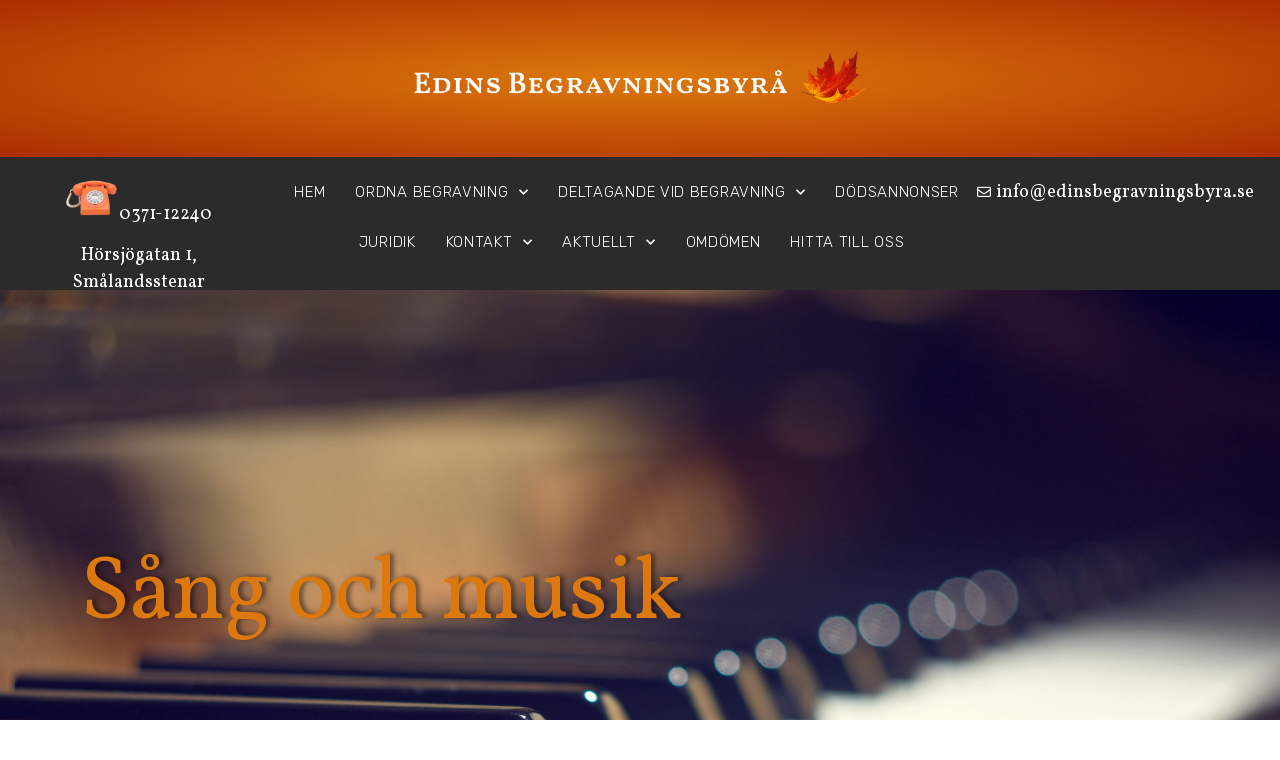

--- FILE ---
content_type: text/html; charset=UTF-8
request_url: https://edinsbegravningsbyra.se/index.php/sang-musik/
body_size: 9861
content:
<!doctype html>
<html lang="sv-SE" prefix="og: https://ogp.me/ns#">
<head>
	<meta charset="UTF-8">
	<meta name="viewport" content="width=device-width, initial-scale=1">
	<link rel="profile" href="https://gmpg.org/xfn/11">
	
<!-- Sökmotoroptimering av Rank Math – https://rankmath.com/ -->
<title>Sång och musik - Edins Begravningsbyrå</title>
<meta name="description" content="Sång och musik är ett språk i sig som kan framkalla minnen och känslor och ta vid där orden tar slut. De kan också bidra till att ge tröst och är därför"/>
<meta name="robots" content="follow, index, max-snippet:-1, max-video-preview:-1, max-image-preview:large"/>
<link rel="canonical" href="https://edinsbegravningsbyra.se/index.php/sang-musik/" />
<meta property="og:locale" content="sv_SE" />
<meta property="og:type" content="article" />
<meta property="og:title" content="Sång och musik - Edins Begravningsbyrå" />
<meta property="og:description" content="Sång och musik är ett språk i sig som kan framkalla minnen och känslor och ta vid där orden tar slut. De kan också bidra till att ge tröst och är därför" />
<meta property="og:url" content="https://edinsbegravningsbyra.se/index.php/sang-musik/" />
<meta property="og:site_name" content="Edins Begravningsbyrå" />
<meta property="og:updated_time" content="2024-06-18T14:41:27+02:00" />
<meta name="twitter:card" content="summary_large_image" />
<meta name="twitter:title" content="Sång och musik - Edins Begravningsbyrå" />
<meta name="twitter:description" content="Sång och musik är ett språk i sig som kan framkalla minnen och känslor och ta vid där orden tar slut. De kan också bidra till att ge tröst och är därför" />
<meta name="twitter:label1" content="Lästid" />
<meta name="twitter:data1" content="Mindre än en minut" />
<!-- /Rank Math SEO-tillägg för WordPress -->

<link rel="alternate" type="application/rss+xml" title="Edins Begravningsbyrå &raquo; Webbflöde" href="https://edinsbegravningsbyra.se/index.php/feed/" />
<link rel="alternate" type="application/rss+xml" title="Edins Begravningsbyrå &raquo; Kommentarsflöde" href="https://edinsbegravningsbyra.se/index.php/comments/feed/" />
<link rel="alternate" title="oEmbed (JSON)" type="application/json+oembed" href="https://edinsbegravningsbyra.se/index.php/wp-json/oembed/1.0/embed?url=https%3A%2F%2Fedinsbegravningsbyra.se%2Findex.php%2Fsang-musik%2F" />
<link rel="alternate" title="oEmbed (XML)" type="text/xml+oembed" href="https://edinsbegravningsbyra.se/index.php/wp-json/oembed/1.0/embed?url=https%3A%2F%2Fedinsbegravningsbyra.se%2Findex.php%2Fsang-musik%2F&#038;format=xml" />
<style id='wp-img-auto-sizes-contain-inline-css'>
img:is([sizes=auto i],[sizes^="auto," i]){contain-intrinsic-size:3000px 1500px}
/*# sourceURL=wp-img-auto-sizes-contain-inline-css */
</style>
<style id='wp-emoji-styles-inline-css'>

	img.wp-smiley, img.emoji {
		display: inline !important;
		border: none !important;
		box-shadow: none !important;
		height: 1em !important;
		width: 1em !important;
		margin: 0 0.07em !important;
		vertical-align: -0.1em !important;
		background: none !important;
		padding: 0 !important;
	}
/*# sourceURL=wp-emoji-styles-inline-css */
</style>
<style id='classic-theme-styles-inline-css'>
/*! This file is auto-generated */
.wp-block-button__link{color:#fff;background-color:#32373c;border-radius:9999px;box-shadow:none;text-decoration:none;padding:calc(.667em + 2px) calc(1.333em + 2px);font-size:1.125em}.wp-block-file__button{background:#32373c;color:#fff;text-decoration:none}
/*# sourceURL=/wp-includes/css/classic-themes.min.css */
</style>
<link rel='stylesheet' id='contact-form-7-css' href='https://edinsbegravningsbyra.se/wp-content/plugins/contact-form-7/includes/css/styles.css?ver=5.8.5' media='all' />
<link rel='stylesheet' id='hello-elementor-css' href='https://edinsbegravningsbyra.se/wp-content/themes/hello-elementor/style.min.css?ver=2.9.0' media='all' />
<link rel='stylesheet' id='hello-elementor-theme-style-css' href='https://edinsbegravningsbyra.se/wp-content/themes/hello-elementor/theme.min.css?ver=2.9.0' media='all' />
<link rel='stylesheet' id='elementor-icons-css' href='https://edinsbegravningsbyra.se/wp-content/plugins/elementor/assets/lib/eicons/css/elementor-icons.min.css?ver=5.25.0' media='all' />
<link rel='stylesheet' id='elementor-frontend-css' href='https://edinsbegravningsbyra.se/wp-content/plugins/elementor/assets/css/frontend.min.css?ver=3.18.3' media='all' />
<link rel='stylesheet' id='swiper-css' href='https://edinsbegravningsbyra.se/wp-content/plugins/elementor/assets/lib/swiper/css/swiper.min.css?ver=5.3.6' media='all' />
<link rel='stylesheet' id='elementor-post-7-css' href='https://edinsbegravningsbyra.se/wp-content/uploads/elementor/css/post-7.css?ver=1731005562' media='all' />
<link rel='stylesheet' id='elementor-pro-css' href='https://edinsbegravningsbyra.se/wp-content/plugins/elementor-pro/assets/css/frontend.min.css?ver=3.18.2' media='all' />
<link rel='stylesheet' id='elementor-global-css' href='https://edinsbegravningsbyra.se/wp-content/uploads/elementor/css/global.css?ver=1731005563' media='all' />
<link rel='stylesheet' id='elementor-post-340-css' href='https://edinsbegravningsbyra.se/wp-content/uploads/elementor/css/post-340.css?ver=1731165803' media='all' />
<link rel='stylesheet' id='elementor-post-268-css' href='https://edinsbegravningsbyra.se/wp-content/uploads/elementor/css/post-268.css?ver=1731357292' media='all' />
<link rel='stylesheet' id='google-fonts-1-css' href='https://fonts.googleapis.com/css?family=Roboto%3A100%2C100italic%2C200%2C200italic%2C300%2C300italic%2C400%2C400italic%2C500%2C500italic%2C600%2C600italic%2C700%2C700italic%2C800%2C800italic%2C900%2C900italic%7CRoboto+Slab%3A100%2C100italic%2C200%2C200italic%2C300%2C300italic%2C400%2C400italic%2C500%2C500italic%2C600%2C600italic%2C700%2C700italic%2C800%2C800italic%2C900%2C900italic%7CVollkorn%3A100%2C100italic%2C200%2C200italic%2C300%2C300italic%2C400%2C400italic%2C500%2C500italic%2C600%2C600italic%2C700%2C700italic%2C800%2C800italic%2C900%2C900italic%7CRubik%3A100%2C100italic%2C200%2C200italic%2C300%2C300italic%2C400%2C400italic%2C500%2C500italic%2C600%2C600italic%2C700%2C700italic%2C800%2C800italic%2C900%2C900italic&#038;display=auto&#038;ver=6.9' media='all' />
<link rel='stylesheet' id='elementor-icons-shared-0-css' href='https://edinsbegravningsbyra.se/wp-content/plugins/elementor/assets/lib/font-awesome/css/fontawesome.min.css?ver=5.15.3' media='all' />
<link rel='stylesheet' id='elementor-icons-fa-solid-css' href='https://edinsbegravningsbyra.se/wp-content/plugins/elementor/assets/lib/font-awesome/css/solid.min.css?ver=5.15.3' media='all' />
<link rel='stylesheet' id='elementor-icons-fa-regular-css' href='https://edinsbegravningsbyra.se/wp-content/plugins/elementor/assets/lib/font-awesome/css/regular.min.css?ver=5.15.3' media='all' />
<link rel="preconnect" href="https://fonts.gstatic.com/" crossorigin><link rel="https://api.w.org/" href="https://edinsbegravningsbyra.se/index.php/wp-json/" /><link rel="alternate" title="JSON" type="application/json" href="https://edinsbegravningsbyra.se/index.php/wp-json/wp/v2/pages/340" /><link rel="EditURI" type="application/rsd+xml" title="RSD" href="https://edinsbegravningsbyra.se/xmlrpc.php?rsd" />
<meta name="generator" content="WordPress 6.9" />
<link rel='shortlink' href='https://edinsbegravningsbyra.se/?p=340' />
<meta name="generator" content="Elementor 3.18.3; features: e_dom_optimization, e_optimized_assets_loading, additional_custom_breakpoints, block_editor_assets_optimize, e_image_loading_optimization; settings: css_print_method-external, google_font-enabled, font_display-auto">
<link rel="icon" href="https://edinsbegravningsbyra.se/wp-content/uploads/2021/02/cropped-favicon-32x32-1-150x150.png" sizes="32x32" />
<link rel="icon" href="https://edinsbegravningsbyra.se/wp-content/uploads/2021/02/cropped-favicon-32x32-1-300x300.png" sizes="192x192" />
<link rel="apple-touch-icon" href="https://edinsbegravningsbyra.se/wp-content/uploads/2021/02/cropped-favicon-32x32-1-300x300.png" />
<meta name="msapplication-TileImage" content="https://edinsbegravningsbyra.se/wp-content/uploads/2021/02/cropped-favicon-32x32-1-300x300.png" />
<style id='global-styles-inline-css'>
:root{--wp--preset--aspect-ratio--square: 1;--wp--preset--aspect-ratio--4-3: 4/3;--wp--preset--aspect-ratio--3-4: 3/4;--wp--preset--aspect-ratio--3-2: 3/2;--wp--preset--aspect-ratio--2-3: 2/3;--wp--preset--aspect-ratio--16-9: 16/9;--wp--preset--aspect-ratio--9-16: 9/16;--wp--preset--color--black: #000000;--wp--preset--color--cyan-bluish-gray: #abb8c3;--wp--preset--color--white: #ffffff;--wp--preset--color--pale-pink: #f78da7;--wp--preset--color--vivid-red: #cf2e2e;--wp--preset--color--luminous-vivid-orange: #ff6900;--wp--preset--color--luminous-vivid-amber: #fcb900;--wp--preset--color--light-green-cyan: #7bdcb5;--wp--preset--color--vivid-green-cyan: #00d084;--wp--preset--color--pale-cyan-blue: #8ed1fc;--wp--preset--color--vivid-cyan-blue: #0693e3;--wp--preset--color--vivid-purple: #9b51e0;--wp--preset--gradient--vivid-cyan-blue-to-vivid-purple: linear-gradient(135deg,rgb(6,147,227) 0%,rgb(155,81,224) 100%);--wp--preset--gradient--light-green-cyan-to-vivid-green-cyan: linear-gradient(135deg,rgb(122,220,180) 0%,rgb(0,208,130) 100%);--wp--preset--gradient--luminous-vivid-amber-to-luminous-vivid-orange: linear-gradient(135deg,rgb(252,185,0) 0%,rgb(255,105,0) 100%);--wp--preset--gradient--luminous-vivid-orange-to-vivid-red: linear-gradient(135deg,rgb(255,105,0) 0%,rgb(207,46,46) 100%);--wp--preset--gradient--very-light-gray-to-cyan-bluish-gray: linear-gradient(135deg,rgb(238,238,238) 0%,rgb(169,184,195) 100%);--wp--preset--gradient--cool-to-warm-spectrum: linear-gradient(135deg,rgb(74,234,220) 0%,rgb(151,120,209) 20%,rgb(207,42,186) 40%,rgb(238,44,130) 60%,rgb(251,105,98) 80%,rgb(254,248,76) 100%);--wp--preset--gradient--blush-light-purple: linear-gradient(135deg,rgb(255,206,236) 0%,rgb(152,150,240) 100%);--wp--preset--gradient--blush-bordeaux: linear-gradient(135deg,rgb(254,205,165) 0%,rgb(254,45,45) 50%,rgb(107,0,62) 100%);--wp--preset--gradient--luminous-dusk: linear-gradient(135deg,rgb(255,203,112) 0%,rgb(199,81,192) 50%,rgb(65,88,208) 100%);--wp--preset--gradient--pale-ocean: linear-gradient(135deg,rgb(255,245,203) 0%,rgb(182,227,212) 50%,rgb(51,167,181) 100%);--wp--preset--gradient--electric-grass: linear-gradient(135deg,rgb(202,248,128) 0%,rgb(113,206,126) 100%);--wp--preset--gradient--midnight: linear-gradient(135deg,rgb(2,3,129) 0%,rgb(40,116,252) 100%);--wp--preset--font-size--small: 13px;--wp--preset--font-size--medium: 20px;--wp--preset--font-size--large: 36px;--wp--preset--font-size--x-large: 42px;--wp--preset--spacing--20: 0.44rem;--wp--preset--spacing--30: 0.67rem;--wp--preset--spacing--40: 1rem;--wp--preset--spacing--50: 1.5rem;--wp--preset--spacing--60: 2.25rem;--wp--preset--spacing--70: 3.38rem;--wp--preset--spacing--80: 5.06rem;--wp--preset--shadow--natural: 6px 6px 9px rgba(0, 0, 0, 0.2);--wp--preset--shadow--deep: 12px 12px 50px rgba(0, 0, 0, 0.4);--wp--preset--shadow--sharp: 6px 6px 0px rgba(0, 0, 0, 0.2);--wp--preset--shadow--outlined: 6px 6px 0px -3px rgb(255, 255, 255), 6px 6px rgb(0, 0, 0);--wp--preset--shadow--crisp: 6px 6px 0px rgb(0, 0, 0);}:where(.is-layout-flex){gap: 0.5em;}:where(.is-layout-grid){gap: 0.5em;}body .is-layout-flex{display: flex;}.is-layout-flex{flex-wrap: wrap;align-items: center;}.is-layout-flex > :is(*, div){margin: 0;}body .is-layout-grid{display: grid;}.is-layout-grid > :is(*, div){margin: 0;}:where(.wp-block-columns.is-layout-flex){gap: 2em;}:where(.wp-block-columns.is-layout-grid){gap: 2em;}:where(.wp-block-post-template.is-layout-flex){gap: 1.25em;}:where(.wp-block-post-template.is-layout-grid){gap: 1.25em;}.has-black-color{color: var(--wp--preset--color--black) !important;}.has-cyan-bluish-gray-color{color: var(--wp--preset--color--cyan-bluish-gray) !important;}.has-white-color{color: var(--wp--preset--color--white) !important;}.has-pale-pink-color{color: var(--wp--preset--color--pale-pink) !important;}.has-vivid-red-color{color: var(--wp--preset--color--vivid-red) !important;}.has-luminous-vivid-orange-color{color: var(--wp--preset--color--luminous-vivid-orange) !important;}.has-luminous-vivid-amber-color{color: var(--wp--preset--color--luminous-vivid-amber) !important;}.has-light-green-cyan-color{color: var(--wp--preset--color--light-green-cyan) !important;}.has-vivid-green-cyan-color{color: var(--wp--preset--color--vivid-green-cyan) !important;}.has-pale-cyan-blue-color{color: var(--wp--preset--color--pale-cyan-blue) !important;}.has-vivid-cyan-blue-color{color: var(--wp--preset--color--vivid-cyan-blue) !important;}.has-vivid-purple-color{color: var(--wp--preset--color--vivid-purple) !important;}.has-black-background-color{background-color: var(--wp--preset--color--black) !important;}.has-cyan-bluish-gray-background-color{background-color: var(--wp--preset--color--cyan-bluish-gray) !important;}.has-white-background-color{background-color: var(--wp--preset--color--white) !important;}.has-pale-pink-background-color{background-color: var(--wp--preset--color--pale-pink) !important;}.has-vivid-red-background-color{background-color: var(--wp--preset--color--vivid-red) !important;}.has-luminous-vivid-orange-background-color{background-color: var(--wp--preset--color--luminous-vivid-orange) !important;}.has-luminous-vivid-amber-background-color{background-color: var(--wp--preset--color--luminous-vivid-amber) !important;}.has-light-green-cyan-background-color{background-color: var(--wp--preset--color--light-green-cyan) !important;}.has-vivid-green-cyan-background-color{background-color: var(--wp--preset--color--vivid-green-cyan) !important;}.has-pale-cyan-blue-background-color{background-color: var(--wp--preset--color--pale-cyan-blue) !important;}.has-vivid-cyan-blue-background-color{background-color: var(--wp--preset--color--vivid-cyan-blue) !important;}.has-vivid-purple-background-color{background-color: var(--wp--preset--color--vivid-purple) !important;}.has-black-border-color{border-color: var(--wp--preset--color--black) !important;}.has-cyan-bluish-gray-border-color{border-color: var(--wp--preset--color--cyan-bluish-gray) !important;}.has-white-border-color{border-color: var(--wp--preset--color--white) !important;}.has-pale-pink-border-color{border-color: var(--wp--preset--color--pale-pink) !important;}.has-vivid-red-border-color{border-color: var(--wp--preset--color--vivid-red) !important;}.has-luminous-vivid-orange-border-color{border-color: var(--wp--preset--color--luminous-vivid-orange) !important;}.has-luminous-vivid-amber-border-color{border-color: var(--wp--preset--color--luminous-vivid-amber) !important;}.has-light-green-cyan-border-color{border-color: var(--wp--preset--color--light-green-cyan) !important;}.has-vivid-green-cyan-border-color{border-color: var(--wp--preset--color--vivid-green-cyan) !important;}.has-pale-cyan-blue-border-color{border-color: var(--wp--preset--color--pale-cyan-blue) !important;}.has-vivid-cyan-blue-border-color{border-color: var(--wp--preset--color--vivid-cyan-blue) !important;}.has-vivid-purple-border-color{border-color: var(--wp--preset--color--vivid-purple) !important;}.has-vivid-cyan-blue-to-vivid-purple-gradient-background{background: var(--wp--preset--gradient--vivid-cyan-blue-to-vivid-purple) !important;}.has-light-green-cyan-to-vivid-green-cyan-gradient-background{background: var(--wp--preset--gradient--light-green-cyan-to-vivid-green-cyan) !important;}.has-luminous-vivid-amber-to-luminous-vivid-orange-gradient-background{background: var(--wp--preset--gradient--luminous-vivid-amber-to-luminous-vivid-orange) !important;}.has-luminous-vivid-orange-to-vivid-red-gradient-background{background: var(--wp--preset--gradient--luminous-vivid-orange-to-vivid-red) !important;}.has-very-light-gray-to-cyan-bluish-gray-gradient-background{background: var(--wp--preset--gradient--very-light-gray-to-cyan-bluish-gray) !important;}.has-cool-to-warm-spectrum-gradient-background{background: var(--wp--preset--gradient--cool-to-warm-spectrum) !important;}.has-blush-light-purple-gradient-background{background: var(--wp--preset--gradient--blush-light-purple) !important;}.has-blush-bordeaux-gradient-background{background: var(--wp--preset--gradient--blush-bordeaux) !important;}.has-luminous-dusk-gradient-background{background: var(--wp--preset--gradient--luminous-dusk) !important;}.has-pale-ocean-gradient-background{background: var(--wp--preset--gradient--pale-ocean) !important;}.has-electric-grass-gradient-background{background: var(--wp--preset--gradient--electric-grass) !important;}.has-midnight-gradient-background{background: var(--wp--preset--gradient--midnight) !important;}.has-small-font-size{font-size: var(--wp--preset--font-size--small) !important;}.has-medium-font-size{font-size: var(--wp--preset--font-size--medium) !important;}.has-large-font-size{font-size: var(--wp--preset--font-size--large) !important;}.has-x-large-font-size{font-size: var(--wp--preset--font-size--x-large) !important;}
/*# sourceURL=global-styles-inline-css */
</style>
<link rel='stylesheet' id='e-animations-css' href='https://edinsbegravningsbyra.se/wp-content/plugins/elementor/assets/lib/animations/animations.min.css?ver=3.18.3' media='all' />
</head>
<body class="wp-singular page-template page-template-elementor_header_footer page page-id-340 wp-custom-logo wp-theme-hello-elementor elementor-default elementor-template-full-width elementor-kit-7 elementor-page elementor-page-340">


<a class="skip-link screen-reader-text" href="#content">Hoppa till innehåll</a>

		<div data-elementor-type="header" data-elementor-id="268" class="elementor elementor-268 elementor-location-header" data-elementor-post-type="elementor_library">
								<section class="elementor-section elementor-top-section elementor-element elementor-element-d0564c9 elementor-section-full_width elementor-section-height-default elementor-section-height-default" data-id="d0564c9" data-element_type="section" data-settings="{&quot;background_background&quot;:&quot;classic&quot;}">
							<div class="elementor-background-overlay"></div>
							<div class="elementor-container elementor-column-gap-default">
					<div class="elementor-column elementor-col-100 elementor-top-column elementor-element elementor-element-57521b4" data-id="57521b4" data-element_type="column" data-settings="{&quot;background_background&quot;:&quot;gradient&quot;}">
			<div class="elementor-widget-wrap elementor-element-populated">
								<div class="elementor-element elementor-element-9bf34e3 elementor-invisible elementor-widget elementor-widget-image" data-id="9bf34e3" data-element_type="widget" data-settings="{&quot;_animation&quot;:&quot;fadeIn&quot;}" data-widget_type="image.default">
				<div class="elementor-widget-container">
												<figure class="wp-caption">
										<img fetchpriority="high" width="3826" height="478" src="https://edinsbegravningsbyra.se/wp-content/uploads/2021/02/logo2_vit-1-e1614257330792.png" class="attachment-full size-full wp-image-109" alt="" srcset="https://edinsbegravningsbyra.se/wp-content/uploads/2021/02/logo2_vit-1-e1614257330792.png 3826w, https://edinsbegravningsbyra.se/wp-content/uploads/2021/02/logo2_vit-1-e1614257330792-300x37.png 300w, https://edinsbegravningsbyra.se/wp-content/uploads/2021/02/logo2_vit-1-e1614257330792-1024x128.png 1024w, https://edinsbegravningsbyra.se/wp-content/uploads/2021/02/logo2_vit-1-e1614257330792-768x96.png 768w, https://edinsbegravningsbyra.se/wp-content/uploads/2021/02/logo2_vit-1-e1614257330792-1536x192.png 1536w, https://edinsbegravningsbyra.se/wp-content/uploads/2021/02/logo2_vit-1-e1614257330792-2048x256.png 2048w" sizes="(max-width: 3826px) 100vw, 3826px" />											<figcaption class="widget-image-caption wp-caption-text"></figcaption>
										</figure>
									</div>
				</div>
					</div>
		</div>
							</div>
		</section>
				<section class="elementor-section elementor-top-section elementor-element elementor-element-cdc4cd0 elementor-section-full_width elementor-section-height-default elementor-section-height-default" data-id="cdc4cd0" data-element_type="section" data-settings="{&quot;background_background&quot;:&quot;classic&quot;,&quot;sticky&quot;:&quot;top&quot;,&quot;sticky_on&quot;:[&quot;desktop&quot;,&quot;tablet&quot;,&quot;mobile&quot;],&quot;sticky_offset&quot;:0,&quot;sticky_effects_offset&quot;:0}">
						<div class="elementor-container elementor-column-gap-no">
					<div class="elementor-column elementor-col-33 elementor-top-column elementor-element elementor-element-0525621" data-id="0525621" data-element_type="column">
			<div class="elementor-widget-wrap elementor-element-populated">
								<div class="elementor-element elementor-element-cd3dc67 elementor-widget-tablet__width-initial elementor-widget-mobile__width-initial elementor-widget elementor-widget-text-editor" data-id="cd3dc67" data-element_type="widget" data-widget_type="text-editor.default">
				<div class="elementor-widget-container">
							<p style="text-align: center;"><img class="wp-image-2521 alignnone" src="http://edinsbegravningsbyra.se/wp-content/uploads/2023/09/Telefon-removebg-preview-300x221.png" alt="" width="54" height="40" />0371-12240</p><p style="text-align: center;">Hörsjögatan 1, Smålandsstenar</p>						</div>
				</div>
					</div>
		</div>
				<div class="elementor-column elementor-col-33 elementor-top-column elementor-element elementor-element-8081bea" data-id="8081bea" data-element_type="column">
			<div class="elementor-widget-wrap elementor-element-populated">
								<div class="elementor-element elementor-element-c1e151f elementor-nav-menu__align-center elementor-nav-menu--stretch elementor-nav-menu__text-align-center elementor-nav-menu--dropdown-tablet elementor-nav-menu--toggle elementor-nav-menu--burger elementor-widget elementor-widget-nav-menu" data-id="c1e151f" data-element_type="widget" data-settings="{&quot;full_width&quot;:&quot;stretch&quot;,&quot;sticky&quot;:&quot;top&quot;,&quot;submenu_icon&quot;:{&quot;value&quot;:&quot;&lt;i class=\&quot;fas fa-chevron-down\&quot;&gt;&lt;\/i&gt;&quot;,&quot;library&quot;:&quot;fa-solid&quot;},&quot;layout&quot;:&quot;horizontal&quot;,&quot;toggle&quot;:&quot;burger&quot;,&quot;sticky_on&quot;:[&quot;desktop&quot;,&quot;tablet&quot;,&quot;mobile&quot;],&quot;sticky_offset&quot;:0,&quot;sticky_effects_offset&quot;:0}" data-widget_type="nav-menu.default">
				<div class="elementor-widget-container">
						<nav class="elementor-nav-menu--main elementor-nav-menu__container elementor-nav-menu--layout-horizontal e--pointer-none">
				<ul id="menu-1-c1e151f" class="elementor-nav-menu"><li class="menu-item menu-item-type-post_type menu-item-object-page menu-item-home menu-item-230"><a href="https://edinsbegravningsbyra.se/" class="elementor-item">Hem</a></li>
<li class="menu-item menu-item-type-custom menu-item-object-custom current-menu-ancestor current-menu-parent menu-item-has-children menu-item-730"><a href="#" class="elementor-item elementor-item-anchor">Ordna Begravning</a>
<ul class="sub-menu elementor-nav-menu--dropdown">
	<li class="menu-item menu-item-type-post_type menu-item-object-page menu-item-344"><a href="https://edinsbegravningsbyra.se/index.php/sorg-saknad/" class="elementor-sub-item">Sorg och saknad</a></li>
	<li class="menu-item menu-item-type-post_type menu-item-object-page menu-item-338"><a href="https://edinsbegravningsbyra.se/index.php/ordna-begravning/" class="elementor-sub-item">Mötet med begravningsbyrån</a></li>
	<li class="menu-item menu-item-type-post_type menu-item-object-page menu-item-287"><a href="https://edinsbegravningsbyra.se/index.php/begravningsordningar/" class="elementor-sub-item">Begravningsordningar</a></li>
	<li class="menu-item menu-item-type-post_type menu-item-object-page menu-item-347"><a href="https://edinsbegravningsbyra.se/index.php/vad-kostar-det/" class="elementor-sub-item">Vad kostar det?</a></li>
	<li class="menu-item menu-item-type-post_type menu-item-object-page menu-item-320"><a href="https://edinsbegravningsbyra.se/index.php/kistor-urnor/" class="elementor-sub-item">Kistor och urnor</a></li>
	<li class="menu-item menu-item-type-post_type menu-item-object-page menu-item-332"><a href="https://edinsbegravningsbyra.se/index.php/minnesstund/" class="elementor-sub-item">Minnesstund</a></li>
	<li class="menu-item menu-item-type-post_type menu-item-object-page current-menu-item page_item page-item-340 current_page_item menu-item-341"><a href="https://edinsbegravningsbyra.se/index.php/sang-musik/" aria-current="page" class="elementor-sub-item elementor-item-active">Sång och musik</a></li>
	<li class="menu-item menu-item-type-post_type menu-item-object-page menu-item-799"><a href="https://edinsbegravningsbyra.se/index.php/gravstenar/" class="elementor-sub-item">Gravstenar</a></li>
</ul>
</li>
<li class="menu-item menu-item-type-custom menu-item-object-custom menu-item-has-children menu-item-804"><a href="#" class="elementor-item elementor-item-anchor">Deltagande vid begravning</a>
<ul class="sub-menu elementor-nav-menu--dropdown">
	<li class="menu-item menu-item-type-post_type menu-item-object-page menu-item-935"><a href="https://edinsbegravningsbyra.se/index.php/gudstjanst-ceremoni/" class="elementor-sub-item">Gudstjänst/Ceremoni</a></li>
	<li class="menu-item menu-item-type-post_type menu-item-object-page menu-item-290"><a href="https://edinsbegravningsbyra.se/index.php/blommor/" class="elementor-sub-item">Blommor</a></li>
	<li class="menu-item menu-item-type-post_type menu-item-object-page menu-item-771"><a href="https://edinsbegravningsbyra.se/index.php/kladsel-2/" class="elementor-sub-item">Klädsel</a></li>
	<li class="menu-item menu-item-type-post_type menu-item-object-page menu-item-758"><a href="https://edinsbegravningsbyra.se/index.php/minnesgava/" class="elementor-sub-item">Minnesgåva</a></li>
	<li class="menu-item menu-item-type-post_type menu-item-object-page menu-item-281"><a href="https://edinsbegravningsbyra.se/index.php/anmalan-till-minnesstund/" class="elementor-sub-item">Anmälan till minnesstund</a></li>
</ul>
</li>
<li class="menu-item menu-item-type-post_type menu-item-object-page menu-item-299"><a href="https://edinsbegravningsbyra.se/index.php/dodsannonser/" class="elementor-item">Dödsannonser</a></li>
<li class="menu-item menu-item-type-post_type menu-item-object-page menu-item-783"><a href="https://edinsbegravningsbyra.se/index.php/juridik/" class="elementor-item">Juridik</a></li>
<li class="menu-item menu-item-type-custom menu-item-object-custom menu-item-has-children menu-item-688"><a href="#" class="elementor-item elementor-item-anchor">Kontakt</a>
<ul class="sub-menu elementor-nav-menu--dropdown">
	<li class="menu-item menu-item-type-post_type menu-item-object-page menu-item-335"><a href="https://edinsbegravningsbyra.se/index.php/om-oss/" class="elementor-sub-item">Om oss</a></li>
	<li class="menu-item menu-item-type-post_type menu-item-object-page menu-item-793"><a href="https://edinsbegravningsbyra.se/index.php/begravningsentreprenor/" class="elementor-sub-item">Begravningsentreprenör</a></li>
	<li class="menu-item menu-item-type-post_type menu-item-object-page menu-item-326"><a href="https://edinsbegravningsbyra.se/index.php/kontakt/" class="elementor-sub-item">Kontakta oss</a></li>
	<li class="menu-item menu-item-type-post_type menu-item-object-page menu-item-2980"><a href="https://edinsbegravningsbyra.se/index.php/hitta-till-oss/" class="elementor-sub-item">Hitta till oss</a></li>
</ul>
</li>
<li class="menu-item menu-item-type-custom menu-item-object-custom menu-item-has-children menu-item-723"><a href="#" class="elementor-item elementor-item-anchor">Aktuellt</a>
<ul class="sub-menu elementor-nav-menu--dropdown">
	<li class="menu-item menu-item-type-post_type menu-item-object-page menu-item-308"><a href="https://edinsbegravningsbyra.se/index.php/gdpr/" class="elementor-sub-item">GDPR</a></li>
	<li class="menu-item menu-item-type-post_type menu-item-object-page menu-item-2548"><a href="https://edinsbegravningsbyra.se/index.php/lankar/" class="elementor-sub-item">Länkar</a></li>
</ul>
</li>
<li class="menu-item menu-item-type-post_type menu-item-object-page menu-item-1489"><a href="https://edinsbegravningsbyra.se/index.php/omdomen/" class="elementor-item">Omdömen</a></li>
<li class="menu-item menu-item-type-post_type menu-item-object-page menu-item-3030"><a href="https://edinsbegravningsbyra.se/index.php/hitta-till-oss-2/" class="elementor-item">Hitta till oss</a></li>
</ul>			</nav>
					<div class="elementor-menu-toggle" role="button" tabindex="0" aria-label="Slå på/av meny" aria-expanded="false">
			<i aria-hidden="true" role="presentation" class="elementor-menu-toggle__icon--open eicon-menu-bar"></i><i aria-hidden="true" role="presentation" class="elementor-menu-toggle__icon--close eicon-close"></i>			<span class="elementor-screen-only">Meny</span>
		</div>
					<nav class="elementor-nav-menu--dropdown elementor-nav-menu__container" aria-hidden="true">
				<ul id="menu-2-c1e151f" class="elementor-nav-menu"><li class="menu-item menu-item-type-post_type menu-item-object-page menu-item-home menu-item-230"><a href="https://edinsbegravningsbyra.se/" class="elementor-item" tabindex="-1">Hem</a></li>
<li class="menu-item menu-item-type-custom menu-item-object-custom current-menu-ancestor current-menu-parent menu-item-has-children menu-item-730"><a href="#" class="elementor-item elementor-item-anchor" tabindex="-1">Ordna Begravning</a>
<ul class="sub-menu elementor-nav-menu--dropdown">
	<li class="menu-item menu-item-type-post_type menu-item-object-page menu-item-344"><a href="https://edinsbegravningsbyra.se/index.php/sorg-saknad/" class="elementor-sub-item" tabindex="-1">Sorg och saknad</a></li>
	<li class="menu-item menu-item-type-post_type menu-item-object-page menu-item-338"><a href="https://edinsbegravningsbyra.se/index.php/ordna-begravning/" class="elementor-sub-item" tabindex="-1">Mötet med begravningsbyrån</a></li>
	<li class="menu-item menu-item-type-post_type menu-item-object-page menu-item-287"><a href="https://edinsbegravningsbyra.se/index.php/begravningsordningar/" class="elementor-sub-item" tabindex="-1">Begravningsordningar</a></li>
	<li class="menu-item menu-item-type-post_type menu-item-object-page menu-item-347"><a href="https://edinsbegravningsbyra.se/index.php/vad-kostar-det/" class="elementor-sub-item" tabindex="-1">Vad kostar det?</a></li>
	<li class="menu-item menu-item-type-post_type menu-item-object-page menu-item-320"><a href="https://edinsbegravningsbyra.se/index.php/kistor-urnor/" class="elementor-sub-item" tabindex="-1">Kistor och urnor</a></li>
	<li class="menu-item menu-item-type-post_type menu-item-object-page menu-item-332"><a href="https://edinsbegravningsbyra.se/index.php/minnesstund/" class="elementor-sub-item" tabindex="-1">Minnesstund</a></li>
	<li class="menu-item menu-item-type-post_type menu-item-object-page current-menu-item page_item page-item-340 current_page_item menu-item-341"><a href="https://edinsbegravningsbyra.se/index.php/sang-musik/" aria-current="page" class="elementor-sub-item elementor-item-active" tabindex="-1">Sång och musik</a></li>
	<li class="menu-item menu-item-type-post_type menu-item-object-page menu-item-799"><a href="https://edinsbegravningsbyra.se/index.php/gravstenar/" class="elementor-sub-item" tabindex="-1">Gravstenar</a></li>
</ul>
</li>
<li class="menu-item menu-item-type-custom menu-item-object-custom menu-item-has-children menu-item-804"><a href="#" class="elementor-item elementor-item-anchor" tabindex="-1">Deltagande vid begravning</a>
<ul class="sub-menu elementor-nav-menu--dropdown">
	<li class="menu-item menu-item-type-post_type menu-item-object-page menu-item-935"><a href="https://edinsbegravningsbyra.se/index.php/gudstjanst-ceremoni/" class="elementor-sub-item" tabindex="-1">Gudstjänst/Ceremoni</a></li>
	<li class="menu-item menu-item-type-post_type menu-item-object-page menu-item-290"><a href="https://edinsbegravningsbyra.se/index.php/blommor/" class="elementor-sub-item" tabindex="-1">Blommor</a></li>
	<li class="menu-item menu-item-type-post_type menu-item-object-page menu-item-771"><a href="https://edinsbegravningsbyra.se/index.php/kladsel-2/" class="elementor-sub-item" tabindex="-1">Klädsel</a></li>
	<li class="menu-item menu-item-type-post_type menu-item-object-page menu-item-758"><a href="https://edinsbegravningsbyra.se/index.php/minnesgava/" class="elementor-sub-item" tabindex="-1">Minnesgåva</a></li>
	<li class="menu-item menu-item-type-post_type menu-item-object-page menu-item-281"><a href="https://edinsbegravningsbyra.se/index.php/anmalan-till-minnesstund/" class="elementor-sub-item" tabindex="-1">Anmälan till minnesstund</a></li>
</ul>
</li>
<li class="menu-item menu-item-type-post_type menu-item-object-page menu-item-299"><a href="https://edinsbegravningsbyra.se/index.php/dodsannonser/" class="elementor-item" tabindex="-1">Dödsannonser</a></li>
<li class="menu-item menu-item-type-post_type menu-item-object-page menu-item-783"><a href="https://edinsbegravningsbyra.se/index.php/juridik/" class="elementor-item" tabindex="-1">Juridik</a></li>
<li class="menu-item menu-item-type-custom menu-item-object-custom menu-item-has-children menu-item-688"><a href="#" class="elementor-item elementor-item-anchor" tabindex="-1">Kontakt</a>
<ul class="sub-menu elementor-nav-menu--dropdown">
	<li class="menu-item menu-item-type-post_type menu-item-object-page menu-item-335"><a href="https://edinsbegravningsbyra.se/index.php/om-oss/" class="elementor-sub-item" tabindex="-1">Om oss</a></li>
	<li class="menu-item menu-item-type-post_type menu-item-object-page menu-item-793"><a href="https://edinsbegravningsbyra.se/index.php/begravningsentreprenor/" class="elementor-sub-item" tabindex="-1">Begravningsentreprenör</a></li>
	<li class="menu-item menu-item-type-post_type menu-item-object-page menu-item-326"><a href="https://edinsbegravningsbyra.se/index.php/kontakt/" class="elementor-sub-item" tabindex="-1">Kontakta oss</a></li>
	<li class="menu-item menu-item-type-post_type menu-item-object-page menu-item-2980"><a href="https://edinsbegravningsbyra.se/index.php/hitta-till-oss/" class="elementor-sub-item" tabindex="-1">Hitta till oss</a></li>
</ul>
</li>
<li class="menu-item menu-item-type-custom menu-item-object-custom menu-item-has-children menu-item-723"><a href="#" class="elementor-item elementor-item-anchor" tabindex="-1">Aktuellt</a>
<ul class="sub-menu elementor-nav-menu--dropdown">
	<li class="menu-item menu-item-type-post_type menu-item-object-page menu-item-308"><a href="https://edinsbegravningsbyra.se/index.php/gdpr/" class="elementor-sub-item" tabindex="-1">GDPR</a></li>
	<li class="menu-item menu-item-type-post_type menu-item-object-page menu-item-2548"><a href="https://edinsbegravningsbyra.se/index.php/lankar/" class="elementor-sub-item" tabindex="-1">Länkar</a></li>
</ul>
</li>
<li class="menu-item menu-item-type-post_type menu-item-object-page menu-item-1489"><a href="https://edinsbegravningsbyra.se/index.php/omdomen/" class="elementor-item" tabindex="-1">Omdömen</a></li>
<li class="menu-item menu-item-type-post_type menu-item-object-page menu-item-3030"><a href="https://edinsbegravningsbyra.se/index.php/hitta-till-oss-2/" class="elementor-item" tabindex="-1">Hitta till oss</a></li>
</ul>			</nav>
				</div>
				</div>
					</div>
		</div>
				<div class="elementor-column elementor-col-33 elementor-top-column elementor-element elementor-element-d238d83" data-id="d238d83" data-element_type="column">
			<div class="elementor-widget-wrap elementor-element-populated">
								<div class="elementor-element elementor-element-4a6540c elementor-align-right elementor-mobile-align-center elementor-widget-tablet__width-initial elementor-icon-list--layout-traditional elementor-list-item-link-full_width elementor-widget elementor-widget-icon-list" data-id="4a6540c" data-element_type="widget" data-widget_type="icon-list.default">
				<div class="elementor-widget-container">
					<ul class="elementor-icon-list-items">
							<li class="elementor-icon-list-item">
											<a href="mailto:%20info@edinsbegravningsbyra.se">

												<span class="elementor-icon-list-icon">
							<i aria-hidden="true" class="far fa-envelope"></i>						</span>
										<span class="elementor-icon-list-text">info@edinsbegravningsbyra.se</span>
											</a>
									</li>
						</ul>
				</div>
				</div>
					</div>
		</div>
							</div>
		</section>
						</div>
				<div data-elementor-type="wp-page" data-elementor-id="340" class="elementor elementor-340" data-elementor-post-type="page">
									<section class="elementor-section elementor-top-section elementor-element elementor-element-655a9478 elementor-section-boxed elementor-section-height-default elementor-section-height-default" data-id="655a9478" data-element_type="section" data-settings="{&quot;background_background&quot;:&quot;classic&quot;}">
							<div class="elementor-background-overlay"></div>
							<div class="elementor-container elementor-column-gap-default">
					<div class="elementor-column elementor-col-100 elementor-top-column elementor-element elementor-element-4284b229" data-id="4284b229" data-element_type="column">
			<div class="elementor-widget-wrap elementor-element-populated">
								<div class="elementor-element elementor-element-6358659d elementor-widget elementor-widget-heading" data-id="6358659d" data-element_type="widget" data-widget_type="heading.default">
				<div class="elementor-widget-container">
			<h1 class="elementor-heading-title elementor-size-default">Sång och musik</h1>		</div>
				</div>
					</div>
		</div>
							</div>
		</section>
				<section class="elementor-section elementor-top-section elementor-element elementor-element-0c0b4a4 elementor-section-boxed elementor-section-height-default elementor-section-height-default" data-id="0c0b4a4" data-element_type="section">
						<div class="elementor-container elementor-column-gap-default">
					<div class="elementor-column elementor-col-100 elementor-top-column elementor-element elementor-element-0ff495c" data-id="0ff495c" data-element_type="column">
			<div class="elementor-widget-wrap elementor-element-populated">
								<div class="elementor-element elementor-element-abb83ef elementor-widget elementor-widget-text-editor" data-id="abb83ef" data-element_type="widget" data-widget_type="text-editor.default">
				<div class="elementor-widget-container">
							<p>Sång och musik är ett språk i sig som kan framkalla minnen och känslor och ta vid där orden tar slut. De kan också bidra till att ge tröst och är därför viktiga i samband med en begravning. Ofta framförs sång och musik av en solist, men ibland av flera personer som spelar och sjunger tillsammans.&nbsp;</p>
<p>Vi hjälper dig gärna med att ordna en solist. Kostnaden varierar, men ligger ofta mellan 1500:- &#8211; 2500:-.</p>
<p><b>OBS! När Petter Edin får ha hand om hela begravningsuppdraget ingår, om önskan finns, solosång av honom.&nbsp;</b></p>
<p>Den sker oftast till eget gitarrackompanjemang, men kan även ske till pianospel.</p>
<p></p>						</div>
				</div>
					</div>
		</div>
							</div>
		</section>
							</div>
		
<script type="speculationrules">
{"prefetch":[{"source":"document","where":{"and":[{"href_matches":"/*"},{"not":{"href_matches":["/wp-*.php","/wp-admin/*","/wp-content/uploads/*","/wp-content/*","/wp-content/plugins/*","/wp-content/themes/hello-elementor/*","/*\\?(.+)"]}},{"not":{"selector_matches":"a[rel~=\"nofollow\"]"}},{"not":{"selector_matches":".no-prefetch, .no-prefetch a"}}]},"eagerness":"conservative"}]}
</script>
<script src="https://edinsbegravningsbyra.se/wp-content/plugins/contact-form-7/includes/swv/js/index.js?ver=5.8.5" id="swv-js"></script>
<script id="contact-form-7-js-extra">
var wpcf7 = {"api":{"root":"https://edinsbegravningsbyra.se/index.php/wp-json/","namespace":"contact-form-7/v1"}};
//# sourceURL=contact-form-7-js-extra
</script>
<script src="https://edinsbegravningsbyra.se/wp-content/plugins/contact-form-7/includes/js/index.js?ver=5.8.5" id="contact-form-7-js"></script>
<script src="https://edinsbegravningsbyra.se/wp-includes/js/jquery/jquery.min.js?ver=3.7.1" id="jquery-core-js"></script>
<script src="https://edinsbegravningsbyra.se/wp-includes/js/jquery/jquery-migrate.min.js?ver=3.4.1" id="jquery-migrate-js"></script>
<script src="https://edinsbegravningsbyra.se/wp-content/plugins/elementor-pro/assets/lib/smartmenus/jquery.smartmenus.min.js?ver=1.0.1" id="smartmenus-js"></script>
<script src="https://edinsbegravningsbyra.se/wp-content/plugins/elementor-pro/assets/js/webpack-pro.runtime.min.js?ver=3.18.2" id="elementor-pro-webpack-runtime-js"></script>
<script src="https://edinsbegravningsbyra.se/wp-content/plugins/elementor/assets/js/webpack.runtime.min.js?ver=3.18.3" id="elementor-webpack-runtime-js"></script>
<script src="https://edinsbegravningsbyra.se/wp-content/plugins/elementor/assets/js/frontend-modules.min.js?ver=3.18.3" id="elementor-frontend-modules-js"></script>
<script src="https://edinsbegravningsbyra.se/wp-includes/js/dist/hooks.min.js?ver=dd5603f07f9220ed27f1" id="wp-hooks-js"></script>
<script src="https://edinsbegravningsbyra.se/wp-includes/js/dist/i18n.min.js?ver=c26c3dc7bed366793375" id="wp-i18n-js"></script>
<script id="wp-i18n-js-after">
wp.i18n.setLocaleData( { 'text direction\u0004ltr': [ 'ltr' ] } );
//# sourceURL=wp-i18n-js-after
</script>
<script id="elementor-pro-frontend-js-before">
var ElementorProFrontendConfig = {"ajaxurl":"https:\/\/edinsbegravningsbyra.se\/wp-admin\/admin-ajax.php","nonce":"56ed9b5e24","urls":{"assets":"https:\/\/edinsbegravningsbyra.se\/wp-content\/plugins\/elementor-pro\/assets\/","rest":"https:\/\/edinsbegravningsbyra.se\/index.php\/wp-json\/"},"shareButtonsNetworks":{"facebook":{"title":"Facebook","has_counter":true},"twitter":{"title":"Twitter"},"linkedin":{"title":"LinkedIn","has_counter":true},"pinterest":{"title":"Pinterest","has_counter":true},"reddit":{"title":"Reddit","has_counter":true},"vk":{"title":"VK","has_counter":true},"odnoklassniki":{"title":"OK","has_counter":true},"tumblr":{"title":"Tumblr"},"digg":{"title":"Digg"},"skype":{"title":"Skype"},"stumbleupon":{"title":"StumbleUpon","has_counter":true},"mix":{"title":"Mix"},"telegram":{"title":"Telegram"},"pocket":{"title":"Pocket","has_counter":true},"xing":{"title":"XING","has_counter":true},"whatsapp":{"title":"WhatsApp"},"email":{"title":"Email"},"print":{"title":"Print"}},"facebook_sdk":{"lang":"sv_SE","app_id":""},"lottie":{"defaultAnimationUrl":"https:\/\/edinsbegravningsbyra.se\/wp-content\/plugins\/elementor-pro\/modules\/lottie\/assets\/animations\/default.json"}};
//# sourceURL=elementor-pro-frontend-js-before
</script>
<script src="https://edinsbegravningsbyra.se/wp-content/plugins/elementor-pro/assets/js/frontend.min.js?ver=3.18.2" id="elementor-pro-frontend-js"></script>
<script src="https://edinsbegravningsbyra.se/wp-content/plugins/elementor/assets/lib/waypoints/waypoints.min.js?ver=4.0.2" id="elementor-waypoints-js"></script>
<script src="https://edinsbegravningsbyra.se/wp-includes/js/jquery/ui/core.min.js?ver=1.13.3" id="jquery-ui-core-js"></script>
<script id="elementor-frontend-js-before">
var elementorFrontendConfig = {"environmentMode":{"edit":false,"wpPreview":false,"isScriptDebug":false},"i18n":{"shareOnFacebook":"Dela p\u00e5 Facebook","shareOnTwitter":"Dela p\u00e5 Twitter","pinIt":"F\u00e4st det","download":"Ladda ner","downloadImage":"Ladda ner bild","fullscreen":"Helsk\u00e4rm","zoom":"Zoom","share":"Dela","playVideo":"Spela videoklipp","previous":"F\u00f6reg\u00e5ende","next":"N\u00e4sta","close":"St\u00e4ng","a11yCarouselWrapperAriaLabel":"Karusell | Horisontell rullning: pil v\u00e4nster och h\u00f6ger","a11yCarouselPrevSlideMessage":"F\u00f6reg\u00e5ende bild","a11yCarouselNextSlideMessage":"N\u00e4sta bild","a11yCarouselFirstSlideMessage":"Detta \u00e4r f\u00f6rsta bilden","a11yCarouselLastSlideMessage":"Detta \u00e4r sista bilden","a11yCarouselPaginationBulletMessage":"G\u00e5 till bild"},"is_rtl":false,"breakpoints":{"xs":0,"sm":480,"md":768,"lg":1025,"xl":1440,"xxl":1600},"responsive":{"breakpoints":{"mobile":{"label":"Mobilt portr\u00e4ttl\u00e4ge","value":767,"default_value":767,"direction":"max","is_enabled":true},"mobile_extra":{"label":"Mobil liggande","value":880,"default_value":880,"direction":"max","is_enabled":false},"tablet":{"label":"St\u00e5ende p\u00e5 l\u00e4splatta","value":1024,"default_value":1024,"direction":"max","is_enabled":true},"tablet_extra":{"label":"Liggande p\u00e5 l\u00e4splatta","value":1200,"default_value":1200,"direction":"max","is_enabled":false},"laptop":{"label":"B\u00e4rbar dator","value":1366,"default_value":1366,"direction":"max","is_enabled":false},"widescreen":{"label":"Widescreen","value":2400,"default_value":2400,"direction":"min","is_enabled":false}}},"version":"3.18.3","is_static":false,"experimentalFeatures":{"e_dom_optimization":true,"e_optimized_assets_loading":true,"additional_custom_breakpoints":true,"theme_builder_v2":true,"block_editor_assets_optimize":true,"landing-pages":true,"e_image_loading_optimization":true,"e_global_styleguide":true,"page-transitions":true,"notes":true,"form-submissions":true,"e_scroll_snap":true},"urls":{"assets":"https:\/\/edinsbegravningsbyra.se\/wp-content\/plugins\/elementor\/assets\/"},"swiperClass":"swiper-container","settings":{"page":[],"editorPreferences":[]},"kit":{"active_breakpoints":["viewport_mobile","viewport_tablet"],"global_image_lightbox":"yes","lightbox_enable_counter":"yes","lightbox_enable_fullscreen":"yes","lightbox_enable_zoom":"yes","lightbox_enable_share":"yes","lightbox_title_src":"title","lightbox_description_src":"description"},"post":{"id":340,"title":"S%C3%A5ng%20och%20musik%20-%20Edins%20Begravningsbyr%C3%A5","excerpt":"","featuredImage":false}};
//# sourceURL=elementor-frontend-js-before
</script>
<script src="https://edinsbegravningsbyra.se/wp-content/plugins/elementor/assets/js/frontend.min.js?ver=3.18.3" id="elementor-frontend-js"></script>
<script src="https://edinsbegravningsbyra.se/wp-content/plugins/elementor-pro/assets/js/elements-handlers.min.js?ver=3.18.2" id="pro-elements-handlers-js"></script>
<script src="https://edinsbegravningsbyra.se/wp-content/plugins/elementor-pro/assets/lib/sticky/jquery.sticky.min.js?ver=3.18.2" id="e-sticky-js"></script>
<script id="wp-emoji-settings" type="application/json">
{"baseUrl":"https://s.w.org/images/core/emoji/17.0.2/72x72/","ext":".png","svgUrl":"https://s.w.org/images/core/emoji/17.0.2/svg/","svgExt":".svg","source":{"concatemoji":"https://edinsbegravningsbyra.se/wp-includes/js/wp-emoji-release.min.js?ver=6.9"}}
</script>
<script type="module">
/*! This file is auto-generated */
const a=JSON.parse(document.getElementById("wp-emoji-settings").textContent),o=(window._wpemojiSettings=a,"wpEmojiSettingsSupports"),s=["flag","emoji"];function i(e){try{var t={supportTests:e,timestamp:(new Date).valueOf()};sessionStorage.setItem(o,JSON.stringify(t))}catch(e){}}function c(e,t,n){e.clearRect(0,0,e.canvas.width,e.canvas.height),e.fillText(t,0,0);t=new Uint32Array(e.getImageData(0,0,e.canvas.width,e.canvas.height).data);e.clearRect(0,0,e.canvas.width,e.canvas.height),e.fillText(n,0,0);const a=new Uint32Array(e.getImageData(0,0,e.canvas.width,e.canvas.height).data);return t.every((e,t)=>e===a[t])}function p(e,t){e.clearRect(0,0,e.canvas.width,e.canvas.height),e.fillText(t,0,0);var n=e.getImageData(16,16,1,1);for(let e=0;e<n.data.length;e++)if(0!==n.data[e])return!1;return!0}function u(e,t,n,a){switch(t){case"flag":return n(e,"\ud83c\udff3\ufe0f\u200d\u26a7\ufe0f","\ud83c\udff3\ufe0f\u200b\u26a7\ufe0f")?!1:!n(e,"\ud83c\udde8\ud83c\uddf6","\ud83c\udde8\u200b\ud83c\uddf6")&&!n(e,"\ud83c\udff4\udb40\udc67\udb40\udc62\udb40\udc65\udb40\udc6e\udb40\udc67\udb40\udc7f","\ud83c\udff4\u200b\udb40\udc67\u200b\udb40\udc62\u200b\udb40\udc65\u200b\udb40\udc6e\u200b\udb40\udc67\u200b\udb40\udc7f");case"emoji":return!a(e,"\ud83e\u1fac8")}return!1}function f(e,t,n,a){let r;const o=(r="undefined"!=typeof WorkerGlobalScope&&self instanceof WorkerGlobalScope?new OffscreenCanvas(300,150):document.createElement("canvas")).getContext("2d",{willReadFrequently:!0}),s=(o.textBaseline="top",o.font="600 32px Arial",{});return e.forEach(e=>{s[e]=t(o,e,n,a)}),s}function r(e){var t=document.createElement("script");t.src=e,t.defer=!0,document.head.appendChild(t)}a.supports={everything:!0,everythingExceptFlag:!0},new Promise(t=>{let n=function(){try{var e=JSON.parse(sessionStorage.getItem(o));if("object"==typeof e&&"number"==typeof e.timestamp&&(new Date).valueOf()<e.timestamp+604800&&"object"==typeof e.supportTests)return e.supportTests}catch(e){}return null}();if(!n){if("undefined"!=typeof Worker&&"undefined"!=typeof OffscreenCanvas&&"undefined"!=typeof URL&&URL.createObjectURL&&"undefined"!=typeof Blob)try{var e="postMessage("+f.toString()+"("+[JSON.stringify(s),u.toString(),c.toString(),p.toString()].join(",")+"));",a=new Blob([e],{type:"text/javascript"});const r=new Worker(URL.createObjectURL(a),{name:"wpTestEmojiSupports"});return void(r.onmessage=e=>{i(n=e.data),r.terminate(),t(n)})}catch(e){}i(n=f(s,u,c,p))}t(n)}).then(e=>{for(const n in e)a.supports[n]=e[n],a.supports.everything=a.supports.everything&&a.supports[n],"flag"!==n&&(a.supports.everythingExceptFlag=a.supports.everythingExceptFlag&&a.supports[n]);var t;a.supports.everythingExceptFlag=a.supports.everythingExceptFlag&&!a.supports.flag,a.supports.everything||((t=a.source||{}).concatemoji?r(t.concatemoji):t.wpemoji&&t.twemoji&&(r(t.twemoji),r(t.wpemoji)))});
//# sourceURL=https://edinsbegravningsbyra.se/wp-includes/js/wp-emoji-loader.min.js
</script>

</body>
</html>


--- FILE ---
content_type: text/css
request_url: https://edinsbegravningsbyra.se/wp-content/uploads/elementor/css/post-340.css?ver=1731165803
body_size: 500
content:
.elementor-340 .elementor-element.elementor-element-655a9478:not(.elementor-motion-effects-element-type-background), .elementor-340 .elementor-element.elementor-element-655a9478 > .elementor-motion-effects-container > .elementor-motion-effects-layer{background-image:url("https://edinsbegravningsbyra.se/wp-content/uploads/2021/02/AdobeStock_83643105-scaled.jpeg");background-size:cover;}.elementor-340 .elementor-element.elementor-element-655a9478 > .elementor-background-overlay{opacity:0.5;transition:background 0.3s, border-radius 0.3s, opacity 0.3s;}.elementor-340 .elementor-element.elementor-element-655a9478{transition:background 0.3s, border 0.3s, border-radius 0.3s, box-shadow 0.3s;padding:250px 0px 250px 0px;}.elementor-340 .elementor-element.elementor-element-4284b229 > .elementor-element-populated{margin:0px 80px 0px 0px;--e-column-margin-right:80px;--e-column-margin-left:0px;}.elementor-340 .elementor-element.elementor-element-6358659d .elementor-heading-title{color:var( --e-global-color-primary );font-family:"Vollkorn", Sans-serif;font-size:90px;font-weight:100;letter-spacing:-1px;text-shadow:4px -1px 4px rgba(0, 0, 0, 0.42);}.elementor-340 .elementor-element.elementor-element-abb83ef{text-align:center;color:#090909;font-family:"Roboto", Sans-serif;font-size:16px;font-weight:400;}.elementor-340 .elementor-element.elementor-element-abb83ef > .elementor-widget-container{margin:26px 0px 0px 0px;}@media(max-width:1024px){.elementor-340 .elementor-element.elementor-element-655a9478{padding:100px 30px 100px 30px;}.elementor-340 .elementor-element.elementor-element-4284b229 > .elementor-element-populated{padding:0px 0px 0px 30px;}.elementor-340 .elementor-element.elementor-element-6358659d .elementor-heading-title{font-size:60px;}.elementor-340 .elementor-element.elementor-element-6358659d > .elementor-widget-container{padding:0px 0px 0px 0px;}}@media(max-width:767px){.elementor-340 .elementor-element.elementor-element-4284b229 > .elementor-element-populated{margin:0px 0px 0px 0px;--e-column-margin-right:0px;--e-column-margin-left:0px;padding:0px 0px 0px 0px;}.elementor-340 .elementor-element.elementor-element-6358659d{text-align:center;}.elementor-340 .elementor-element.elementor-element-6358659d .elementor-heading-title{font-size:60px;}}

--- FILE ---
content_type: text/css
request_url: https://edinsbegravningsbyra.se/wp-content/uploads/elementor/css/post-268.css?ver=1731357292
body_size: 1452
content:
.elementor-268 .elementor-element.elementor-element-d0564c9:not(.elementor-motion-effects-element-type-background), .elementor-268 .elementor-element.elementor-element-d0564c9 > .elementor-motion-effects-container > .elementor-motion-effects-layer{background-color:#DD790C;}.elementor-268 .elementor-element.elementor-element-d0564c9 > .elementor-background-overlay{opacity:0.5;transition:background 0.3s, border-radius 0.3s, opacity 0.3s;}.elementor-268 .elementor-element.elementor-element-d0564c9{transition:background 0.3s, border 0.3s, border-radius 0.3s, box-shadow 0.3s;}.elementor-268 .elementor-element.elementor-element-57521b4:not(.elementor-motion-effects-element-type-background) > .elementor-widget-wrap, .elementor-268 .elementor-element.elementor-element-57521b4 > .elementor-widget-wrap > .elementor-motion-effects-container > .elementor-motion-effects-layer{background-color:transparent;background-image:radial-gradient(at center center, #DD790C 0%, #AB2D00 100%);}.elementor-268 .elementor-element.elementor-element-57521b4 > .elementor-element-populated{transition:background 0.3s, border 0.3s, border-radius 0.3s, box-shadow 0.3s;}.elementor-268 .elementor-element.elementor-element-57521b4 > .elementor-element-populated > .elementor-background-overlay{transition:background 0.3s, border-radius 0.3s, opacity 0.3s;}.elementor-268 .elementor-element.elementor-element-9bf34e3{text-align:center;}.elementor-268 .elementor-element.elementor-element-9bf34e3 img{width:36%;filter:brightness( 100% ) contrast( 100% ) saturate( 100% ) blur( 0px ) hue-rotate( 0deg );}.elementor-268 .elementor-element.elementor-element-9bf34e3 > .elementor-widget-container{margin:40px 0px 40px 0px;}.elementor-268 .elementor-element.elementor-element-cdc4cd0:not(.elementor-motion-effects-element-type-background), .elementor-268 .elementor-element.elementor-element-cdc4cd0 > .elementor-motion-effects-container > .elementor-motion-effects-layer{background-color:#000000D4;}.elementor-268 .elementor-element.elementor-element-cdc4cd0{transition:background 0.3s, border 0.3s, border-radius 0.3s, box-shadow 0.3s;margin-top:0px;margin-bottom:0px;padding:0px 0px 0px 0px;}.elementor-268 .elementor-element.elementor-element-cdc4cd0 > .elementor-background-overlay{transition:background 0.3s, border-radius 0.3s, opacity 0.3s;}.elementor-bc-flex-widget .elementor-268 .elementor-element.elementor-element-0525621.elementor-column .elementor-widget-wrap{align-items:flex-start;}.elementor-268 .elementor-element.elementor-element-0525621.elementor-column.elementor-element[data-element_type="column"] > .elementor-widget-wrap.elementor-element-populated{align-content:flex-start;align-items:flex-start;}.elementor-268 .elementor-element.elementor-element-cd3dc67{column-gap:0px;color:#FFFFFF;font-family:"Vollkorn", Sans-serif;font-size:18px;font-weight:400;}.elementor-268 .elementor-element.elementor-element-cd3dc67 > .elementor-widget-container{margin:22px 0px -20px 22px;padding:0px 0px 0px 0px;}.elementor-268 .elementor-element.elementor-element-c1e151f .elementor-menu-toggle{margin:0 auto;border-width:0px;border-radius:0px;}.elementor-268 .elementor-element.elementor-element-c1e151f .elementor-nav-menu .elementor-item{font-family:"Rubik", Sans-serif;font-size:15px;font-weight:100;text-transform:uppercase;letter-spacing:0.7px;}.elementor-268 .elementor-element.elementor-element-c1e151f .elementor-nav-menu--main .elementor-item{color:#FFFFFF;fill:#FFFFFF;padding-left:10px;padding-right:10px;padding-top:15px;padding-bottom:15px;}.elementor-268 .elementor-element.elementor-element-c1e151f .elementor-nav-menu--main .elementor-item:hover,
					.elementor-268 .elementor-element.elementor-element-c1e151f .elementor-nav-menu--main .elementor-item.elementor-item-active,
					.elementor-268 .elementor-element.elementor-element-c1e151f .elementor-nav-menu--main .elementor-item.highlighted,
					.elementor-268 .elementor-element.elementor-element-c1e151f .elementor-nav-menu--main .elementor-item:focus{color:var( --e-global-color-primary );fill:var( --e-global-color-primary );}.elementor-268 .elementor-element.elementor-element-c1e151f .elementor-nav-menu--main .elementor-item.elementor-item-active{color:#DD790C;}.elementor-268 .elementor-element.elementor-element-c1e151f{--e-nav-menu-horizontal-menu-item-margin:calc( 10px / 2 );--nav-menu-icon-size:25px;}.elementor-268 .elementor-element.elementor-element-c1e151f .elementor-nav-menu--main:not(.elementor-nav-menu--layout-horizontal) .elementor-nav-menu > li:not(:last-child){margin-bottom:10px;}.elementor-268 .elementor-element.elementor-element-c1e151f .elementor-nav-menu--dropdown a, .elementor-268 .elementor-element.elementor-element-c1e151f .elementor-menu-toggle{color:#FFFFFF;}.elementor-268 .elementor-element.elementor-element-c1e151f .elementor-nav-menu--dropdown{background-color:#2A2A2A;}.elementor-268 .elementor-element.elementor-element-c1e151f .elementor-nav-menu--dropdown a:hover,
					.elementor-268 .elementor-element.elementor-element-c1e151f .elementor-nav-menu--dropdown a.elementor-item-active,
					.elementor-268 .elementor-element.elementor-element-c1e151f .elementor-nav-menu--dropdown a.highlighted,
					.elementor-268 .elementor-element.elementor-element-c1e151f .elementor-menu-toggle:hover{color:var( --e-global-color-primary );}.elementor-268 .elementor-element.elementor-element-c1e151f .elementor-nav-menu--dropdown a:hover,
					.elementor-268 .elementor-element.elementor-element-c1e151f .elementor-nav-menu--dropdown a.elementor-item-active,
					.elementor-268 .elementor-element.elementor-element-c1e151f .elementor-nav-menu--dropdown a.highlighted{background-color:#212121;}.elementor-268 .elementor-element.elementor-element-c1e151f .elementor-nav-menu--dropdown a.elementor-item-active{color:var( --e-global-color-primary );background-color:#313131;}.elementor-268 .elementor-element.elementor-element-c1e151f .elementor-nav-menu--dropdown a{padding-left:15px;padding-right:15px;padding-top:10px;padding-bottom:10px;}.elementor-268 .elementor-element.elementor-element-c1e151f .elementor-nav-menu--main > .elementor-nav-menu > li > .elementor-nav-menu--dropdown, .elementor-268 .elementor-element.elementor-element-c1e151f .elementor-nav-menu__container.elementor-nav-menu--dropdown{margin-top:9px !important;}.elementor-268 .elementor-element.elementor-element-c1e151f div.elementor-menu-toggle{color:#ffffff;}.elementor-268 .elementor-element.elementor-element-c1e151f div.elementor-menu-toggle svg{fill:#ffffff;}.elementor-268 .elementor-element.elementor-element-c1e151f > .elementor-widget-container{margin:0px 0px 0px 0px;padding:10px 10px 10px 10px;background-color:#FF350000;}.elementor-268 .elementor-element.elementor-element-4a6540c .elementor-icon-list-icon i{color:#FFFFFF;transition:color 0.3s;}.elementor-268 .elementor-element.elementor-element-4a6540c .elementor-icon-list-icon svg{fill:#FFFFFF;transition:fill 0.3s;}.elementor-268 .elementor-element.elementor-element-4a6540c{--e-icon-list-icon-size:14px;--icon-vertical-offset:0px;}.elementor-268 .elementor-element.elementor-element-4a6540c .elementor-icon-list-item > .elementor-icon-list-text, .elementor-268 .elementor-element.elementor-element-4a6540c .elementor-icon-list-item > a{font-family:"Vollkorn", Sans-serif;font-size:18px;font-weight:400;}.elementor-268 .elementor-element.elementor-element-4a6540c .elementor-icon-list-text{color:#FFFFFF;transition:color 0.3s;}.elementor-268 .elementor-element.elementor-element-4a6540c > .elementor-widget-container{margin:22px 22px 0px 0px;}@media(max-width:1024px){.elementor-268 .elementor-element.elementor-element-9bf34e3 img{width:77%;}.elementor-268 .elementor-element.elementor-element-cd3dc67{width:var( --container-widget-width, 230.461px );max-width:230.461px;--container-widget-width:230.461px;--container-widget-flex-grow:0;}.elementor-268 .elementor-element.elementor-element-c1e151f .elementor-nav-menu--dropdown a{padding-left:50px;padding-right:50px;padding-top:25px;padding-bottom:25px;}.elementor-268 .elementor-element.elementor-element-c1e151f .elementor-nav-menu--main > .elementor-nav-menu > li > .elementor-nav-menu--dropdown, .elementor-268 .elementor-element.elementor-element-c1e151f .elementor-nav-menu__container.elementor-nav-menu--dropdown{margin-top:0px !important;}.elementor-268 .elementor-element.elementor-element-4a6540c .elementor-icon-list-items:not(.elementor-inline-items) .elementor-icon-list-item:not(:last-child){padding-bottom:calc(0px/2);}.elementor-268 .elementor-element.elementor-element-4a6540c .elementor-icon-list-items:not(.elementor-inline-items) .elementor-icon-list-item:not(:first-child){margin-top:calc(0px/2);}.elementor-268 .elementor-element.elementor-element-4a6540c .elementor-icon-list-items.elementor-inline-items .elementor-icon-list-item{margin-right:calc(0px/2);margin-left:calc(0px/2);}.elementor-268 .elementor-element.elementor-element-4a6540c .elementor-icon-list-items.elementor-inline-items{margin-right:calc(-0px/2);margin-left:calc(-0px/2);}body.rtl .elementor-268 .elementor-element.elementor-element-4a6540c .elementor-icon-list-items.elementor-inline-items .elementor-icon-list-item:after{left:calc(-0px/2);}body:not(.rtl) .elementor-268 .elementor-element.elementor-element-4a6540c .elementor-icon-list-items.elementor-inline-items .elementor-icon-list-item:after{right:calc(-0px/2);}.elementor-268 .elementor-element.elementor-element-4a6540c{width:var( --container-widget-width, 333.031px );max-width:333.031px;--container-widget-width:333.031px;--container-widget-flex-grow:0;}}@media(max-width:767px){.elementor-268 .elementor-element.elementor-element-9bf34e3{text-align:center;}.elementor-268 .elementor-element.elementor-element-9bf34e3 img{width:97%;}.elementor-268 .elementor-element.elementor-element-cd3dc67{columns:2;column-gap:0px;text-align:center;font-size:16px;letter-spacing:0px;width:var( --container-widget-width, 324.461px );max-width:324.461px;--container-widget-width:324.461px;--container-widget-flex-grow:0;}.elementor-268 .elementor-element.elementor-element-c1e151f .elementor-nav-menu .elementor-item{font-size:16px;}.elementor-268 .elementor-element.elementor-element-c1e151f .elementor-nav-menu--dropdown a{padding-left:30px;padding-right:30px;padding-top:20px;padding-bottom:20px;}.elementor-268 .elementor-element.elementor-element-c1e151f .elementor-nav-menu--main > .elementor-nav-menu > li > .elementor-nav-menu--dropdown, .elementor-268 .elementor-element.elementor-element-c1e151f .elementor-nav-menu__container.elementor-nav-menu--dropdown{margin-top:-10px !important;}.elementor-268 .elementor-element.elementor-element-4a6540c .elementor-icon-list-item > .elementor-icon-list-text, .elementor-268 .elementor-element.elementor-element-4a6540c .elementor-icon-list-item > a{font-size:17px;}}@media(min-width:768px){.elementor-268 .elementor-element.elementor-element-0525621{width:19.982%;}.elementor-268 .elementor-element.elementor-element-8081bea{width:58.323%;}.elementor-268 .elementor-element.elementor-element-d238d83{width:21.359%;}}@media(max-width:1024px) and (min-width:768px){.elementor-268 .elementor-element.elementor-element-0525621{width:25%;}}